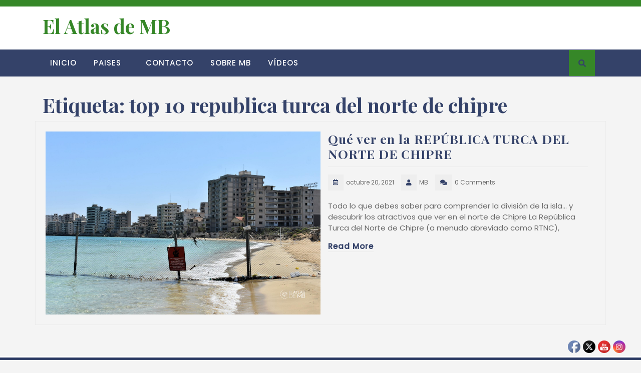

--- FILE ---
content_type: text/html; charset=UTF-8
request_url: https://elatlasdemb.com/tag/top-10-republica-turca-del-norte-de-chipre/
body_size: 19568
content:
<!DOCTYPE html>
<html lang="es">
<head>
  <meta charset="UTF-8">
  <meta name="viewport" content="width=device-width">
  <link rel="profile" href="http://gmpg.org/xfn/11">
  
<!-- MapPress Easy Google Maps Versión:2.94.3 (https://www.mappresspro.com) -->
    <script>
      var bwg_admin_ajax = 'https://elatlasdemb.com/wp-admin/admin-ajax.php?action=shortcode_bwg';
      var bwg_ajax_url = 'https://elatlasdemb.com/wp-admin/admin-ajax.php?action';
      var bwg_plugin_url = 'https://elatlasdemb.com/wp-content/plugins/photo-gallery';
      document.addEventListener('DOMContentLoaded', function(){ // Analog of $(document).ready(function(){
        bwg_check_ready = function () {}
        document.onkeyup = function(e){
          if ( e.key == 'Escape' ) {
            bwg_remove_loading_block();
          }
        };
      });

      // Set shortcode popup dimensions.
      function bwg_set_shortcode_popup_dimensions() {
        var H = jQuery(window).height(), W = jQuery(window).width();
        jQuery("#TB_title").hide().first().show();
        // New
        var tbWindow = jQuery('#TB_window');
        if (tbWindow.size()) {
          tbWindow.width(W).height(H);
          jQuery('#TB_iframeContent').width(W).height(H);
          tbWindow.attr('style',
            'top:'+ '0px !important;' +
            'left:' + '0px !important;' +
            'margin-left:' + '0;' +
            'z-index:' + '1000500;' +
            'max-width:' + 'none;' +
            'max-height:' + 'none;' +
            '-moz-transform:' + 'none;' +
            '-webkit-transform:' + 'none'
          );
        }
        // Edit
        var tbWindow = jQuery('.mce-window[aria-label="Photo Gallery"]');
        if (tbWindow.length) {
          // To prevent wp centering window with old sizes.
          setTimeout(function() {
            tbWindow.width(W).height(H);
            tbWindow.css({'top': 0, 'left': 0, 'margin-left': '0', 'z-index': '1000500'});
            tbWindow.find('.mce-window-body').width(W).height(H);
          }, 10);
        }
      }
      // Create loading block.
      function bwg_create_loading_block() {
        jQuery('body').append('<div class="loading_div" style="display:block; width: 100%; height: 100%; opacity: 0.6; position: fixed; background-color: #000000; background-image: url('+ bwg_plugin_url +'/images/spinner.gif); background-position: center; background-repeat: no-repeat; background-size: 50px; z-index: 1001000; top: 0; left: 0;"></div>');
      }
      // Remove loading block.
      function bwg_remove_loading_block() {
        jQuery(".loading_div", window.parent.document).remove();
        jQuery('.loading_div').remove();
      }
	  </script>
    <meta name='robots' content='index, follow, max-image-preview:large, max-snippet:-1, max-video-preview:-1' />

	<!-- This site is optimized with the Yoast SEO plugin v20.4 - https://yoast.com/wordpress/plugins/seo/ -->
	<title>top 10 republica turca del norte de chipre archivos &bull; El Atlas de MB</title>
	<link rel="canonical" href="https://elatlasdemb.com/tag/top-10-republica-turca-del-norte-de-chipre/" />
	<meta property="og:locale" content="es_ES" />
	<meta property="og:type" content="article" />
	<meta property="og:title" content="top 10 republica turca del norte de chipre archivos &bull; El Atlas de MB" />
	<meta property="og:url" content="https://elatlasdemb.com/tag/top-10-republica-turca-del-norte-de-chipre/" />
	<meta property="og:site_name" content="El Atlas de MB" />
	<meta property="og:image" content="https://elatlasdemb.com/wp-content/uploads/2017/01/logo-fb.jpg" />
	<meta property="og:image:width" content="1900" />
	<meta property="og:image:height" content="1118" />
	<meta property="og:image:type" content="image/jpeg" />
	<meta name="twitter:card" content="summary_large_image" />
	<meta name="twitter:site" content="@mbbc_" />
	<script type="application/ld+json" class="yoast-schema-graph">{"@context":"https://schema.org","@graph":[{"@type":"CollectionPage","@id":"https://elatlasdemb.com/tag/top-10-republica-turca-del-norte-de-chipre/","url":"https://elatlasdemb.com/tag/top-10-republica-turca-del-norte-de-chipre/","name":"top 10 republica turca del norte de chipre archivos &bull; El Atlas de MB","isPartOf":{"@id":"https://elatlasdemb.com/#website"},"primaryImageOfPage":{"@id":"https://elatlasdemb.com/tag/top-10-republica-turca-del-norte-de-chipre/#primaryimage"},"image":{"@id":"https://elatlasdemb.com/tag/top-10-republica-turca-del-norte-de-chipre/#primaryimage"},"thumbnailUrl":"https://elatlasdemb.com/wp-content/uploads/2021/10/DSC_0667.jpg","breadcrumb":{"@id":"https://elatlasdemb.com/tag/top-10-republica-turca-del-norte-de-chipre/#breadcrumb"},"inLanguage":"es"},{"@type":"ImageObject","inLanguage":"es","@id":"https://elatlasdemb.com/tag/top-10-republica-turca-del-norte-de-chipre/#primaryimage","url":"https://elatlasdemb.com/wp-content/uploads/2021/10/DSC_0667.jpg","contentUrl":"https://elatlasdemb.com/wp-content/uploads/2021/10/DSC_0667.jpg","width":1900,"height":1267,"caption":"Varosha, Famagusta"},{"@type":"BreadcrumbList","@id":"https://elatlasdemb.com/tag/top-10-republica-turca-del-norte-de-chipre/#breadcrumb","itemListElement":[{"@type":"ListItem","position":1,"name":"Portada","item":"https://elatlasdemb.com/"},{"@type":"ListItem","position":2,"name":"top 10 republica turca del norte de chipre"}]},{"@type":"WebSite","@id":"https://elatlasdemb.com/#website","url":"https://elatlasdemb.com/","name":"El Atlas de MB","description":"Web-blog de viajes. Relatos de viajes y aventuras por el mundo. Consejos sobre qué visitar y cómo preparar tu viaje.","publisher":{"@id":"https://elatlasdemb.com/#/schema/person/9db548c496eaeb53e7ea33f23b9c91a2"},"potentialAction":[{"@type":"SearchAction","target":{"@type":"EntryPoint","urlTemplate":"https://elatlasdemb.com/?s={search_term_string}"},"query-input":"required name=search_term_string"}],"inLanguage":"es"},{"@type":["Person","Organization"],"@id":"https://elatlasdemb.com/#/schema/person/9db548c496eaeb53e7ea33f23b9c91a2","name":"MB","image":{"@type":"ImageObject","inLanguage":"es","@id":"https://elatlasdemb.com/#/schema/person/image/","url":"https://secure.gravatar.com/avatar/169ccda8c342b862be49572c39371ed0?s=96&d=mm&r=g","contentUrl":"https://secure.gravatar.com/avatar/169ccda8c342b862be49572c39371ed0?s=96&d=mm&r=g","caption":"MB"},"logo":{"@id":"https://elatlasdemb.com/#/schema/person/image/"}}]}</script>
	<!-- / Yoast SEO plugin. -->


<link rel='dns-prefetch' href='//maps.googleapis.com' />
<link rel='dns-prefetch' href='//fonts.googleapis.com' />
<link rel='dns-prefetch' href='//secure.rating-widget.com' />
<link rel="alternate" type="application/rss+xml" title="El Atlas de MB &raquo; Feed" href="https://elatlasdemb.com/feed/" />
<link rel="alternate" type="application/rss+xml" title="El Atlas de MB &raquo; Feed de los comentarios" href="https://elatlasdemb.com/comments/feed/" />
<link rel="alternate" type="application/rss+xml" title="El Atlas de MB &raquo; Etiqueta top 10 republica turca del norte de chipre del feed" href="https://elatlasdemb.com/tag/top-10-republica-turca-del-norte-de-chipre/feed/" />
<script type="text/javascript">
window._wpemojiSettings = {"baseUrl":"https:\/\/s.w.org\/images\/core\/emoji\/14.0.0\/72x72\/","ext":".png","svgUrl":"https:\/\/s.w.org\/images\/core\/emoji\/14.0.0\/svg\/","svgExt":".svg","source":{"concatemoji":"https:\/\/elatlasdemb.com\/wp-includes\/js\/wp-emoji-release.min.js?ver=6.1.1"}};
/*! This file is auto-generated */
!function(e,a,t){var n,r,o,i=a.createElement("canvas"),p=i.getContext&&i.getContext("2d");function s(e,t){var a=String.fromCharCode,e=(p.clearRect(0,0,i.width,i.height),p.fillText(a.apply(this,e),0,0),i.toDataURL());return p.clearRect(0,0,i.width,i.height),p.fillText(a.apply(this,t),0,0),e===i.toDataURL()}function c(e){var t=a.createElement("script");t.src=e,t.defer=t.type="text/javascript",a.getElementsByTagName("head")[0].appendChild(t)}for(o=Array("flag","emoji"),t.supports={everything:!0,everythingExceptFlag:!0},r=0;r<o.length;r++)t.supports[o[r]]=function(e){if(p&&p.fillText)switch(p.textBaseline="top",p.font="600 32px Arial",e){case"flag":return s([127987,65039,8205,9895,65039],[127987,65039,8203,9895,65039])?!1:!s([55356,56826,55356,56819],[55356,56826,8203,55356,56819])&&!s([55356,57332,56128,56423,56128,56418,56128,56421,56128,56430,56128,56423,56128,56447],[55356,57332,8203,56128,56423,8203,56128,56418,8203,56128,56421,8203,56128,56430,8203,56128,56423,8203,56128,56447]);case"emoji":return!s([129777,127995,8205,129778,127999],[129777,127995,8203,129778,127999])}return!1}(o[r]),t.supports.everything=t.supports.everything&&t.supports[o[r]],"flag"!==o[r]&&(t.supports.everythingExceptFlag=t.supports.everythingExceptFlag&&t.supports[o[r]]);t.supports.everythingExceptFlag=t.supports.everythingExceptFlag&&!t.supports.flag,t.DOMReady=!1,t.readyCallback=function(){t.DOMReady=!0},t.supports.everything||(n=function(){t.readyCallback()},a.addEventListener?(a.addEventListener("DOMContentLoaded",n,!1),e.addEventListener("load",n,!1)):(e.attachEvent("onload",n),a.attachEvent("onreadystatechange",function(){"complete"===a.readyState&&t.readyCallback()})),(e=t.source||{}).concatemoji?c(e.concatemoji):e.wpemoji&&e.twemoji&&(c(e.twemoji),c(e.wpemoji)))}(window,document,window._wpemojiSettings);
</script>
<style type="text/css">
img.wp-smiley,
img.emoji {
	display: inline !important;
	border: none !important;
	box-shadow: none !important;
	height: 1em !important;
	width: 1em !important;
	margin: 0 0.07em !important;
	vertical-align: -0.1em !important;
	background: none !important;
	padding: 0 !important;
}
</style>
	<link rel='stylesheet' id='validate-engine-css-css' href='https://elatlasdemb.com/wp-content/plugins/wysija-newsletters/css/validationEngine.jquery.css?ver=2.21' type='text/css' media='all' />
<link rel='stylesheet' id='twb-open-sans-css' href='https://fonts.googleapis.com/css?family=Open+Sans%3A300%2C400%2C500%2C600%2C700%2C800&#038;display=swap&#038;ver=6.1.1' type='text/css' media='all' />
<link rel='stylesheet' id='twbbwg-global-css' href='https://elatlasdemb.com/wp-content/plugins/photo-gallery/booster/assets/css/global.css?ver=1.0.0' type='text/css' media='all' />
<link rel='stylesheet' id='wp-block-library-css' href='https://elatlasdemb.com/wp-includes/css/dist/block-library/style.min.css?ver=6.1.1' type='text/css' media='all' />
<style id='wp-block-library-theme-inline-css' type='text/css'>
.wp-block-audio figcaption{color:#555;font-size:13px;text-align:center}.is-dark-theme .wp-block-audio figcaption{color:hsla(0,0%,100%,.65)}.wp-block-audio{margin:0 0 1em}.wp-block-code{border:1px solid #ccc;border-radius:4px;font-family:Menlo,Consolas,monaco,monospace;padding:.8em 1em}.wp-block-embed figcaption{color:#555;font-size:13px;text-align:center}.is-dark-theme .wp-block-embed figcaption{color:hsla(0,0%,100%,.65)}.wp-block-embed{margin:0 0 1em}.blocks-gallery-caption{color:#555;font-size:13px;text-align:center}.is-dark-theme .blocks-gallery-caption{color:hsla(0,0%,100%,.65)}.wp-block-image figcaption{color:#555;font-size:13px;text-align:center}.is-dark-theme .wp-block-image figcaption{color:hsla(0,0%,100%,.65)}.wp-block-image{margin:0 0 1em}.wp-block-pullquote{border-top:4px solid;border-bottom:4px solid;margin-bottom:1.75em;color:currentColor}.wp-block-pullquote__citation,.wp-block-pullquote cite,.wp-block-pullquote footer{color:currentColor;text-transform:uppercase;font-size:.8125em;font-style:normal}.wp-block-quote{border-left:.25em solid;margin:0 0 1.75em;padding-left:1em}.wp-block-quote cite,.wp-block-quote footer{color:currentColor;font-size:.8125em;position:relative;font-style:normal}.wp-block-quote.has-text-align-right{border-left:none;border-right:.25em solid;padding-left:0;padding-right:1em}.wp-block-quote.has-text-align-center{border:none;padding-left:0}.wp-block-quote.is-large,.wp-block-quote.is-style-large,.wp-block-quote.is-style-plain{border:none}.wp-block-search .wp-block-search__label{font-weight:700}.wp-block-search__button{border:1px solid #ccc;padding:.375em .625em}:where(.wp-block-group.has-background){padding:1.25em 2.375em}.wp-block-separator.has-css-opacity{opacity:.4}.wp-block-separator{border:none;border-bottom:2px solid;margin-left:auto;margin-right:auto}.wp-block-separator.has-alpha-channel-opacity{opacity:1}.wp-block-separator:not(.is-style-wide):not(.is-style-dots){width:100px}.wp-block-separator.has-background:not(.is-style-dots){border-bottom:none;height:1px}.wp-block-separator.has-background:not(.is-style-wide):not(.is-style-dots){height:2px}.wp-block-table{margin:"0 0 1em 0"}.wp-block-table thead{border-bottom:3px solid}.wp-block-table tfoot{border-top:3px solid}.wp-block-table td,.wp-block-table th{word-break:normal}.wp-block-table figcaption{color:#555;font-size:13px;text-align:center}.is-dark-theme .wp-block-table figcaption{color:hsla(0,0%,100%,.65)}.wp-block-video figcaption{color:#555;font-size:13px;text-align:center}.is-dark-theme .wp-block-video figcaption{color:hsla(0,0%,100%,.65)}.wp-block-video{margin:0 0 1em}.wp-block-template-part.has-background{padding:1.25em 2.375em;margin-top:0;margin-bottom:0}
</style>
<link rel='stylesheet' id='mappress-leaflet-css' href='https://elatlasdemb.com/wp-content/plugins/mappress-google-maps-for-wordpress/lib/leaflet/leaflet.css?ver=1.7.1' type='text/css' media='all' />
<link rel='stylesheet' id='mappress-css' href='https://elatlasdemb.com/wp-content/plugins/mappress-google-maps-for-wordpress/css/mappress.css?ver=2.94.3' type='text/css' media='all' />
<style id='esf-fb-halfwidth-style-inline-css' type='text/css'>
.wp-block-create-block-easy-social-feed-facebook-carousel{background-color:#21759b;color:#fff;padding:2px}

</style>
<style id='esf-fb-fullwidth-style-inline-css' type='text/css'>
.wp-block-create-block-easy-social-feed-facebook-carousel{background-color:#21759b;color:#fff;padding:2px}

</style>
<style id='esf-fb-thumbnail-style-inline-css' type='text/css'>
.wp-block-create-block-easy-social-feed-facebook-carousel{background-color:#21759b;color:#fff;padding:2px}

</style>
<link rel='stylesheet' id='classic-theme-styles-css' href='https://elatlasdemb.com/wp-includes/css/classic-themes.min.css?ver=1' type='text/css' media='all' />
<style id='global-styles-inline-css' type='text/css'>
body{--wp--preset--color--black: #000000;--wp--preset--color--cyan-bluish-gray: #abb8c3;--wp--preset--color--white: #ffffff;--wp--preset--color--pale-pink: #f78da7;--wp--preset--color--vivid-red: #cf2e2e;--wp--preset--color--luminous-vivid-orange: #ff6900;--wp--preset--color--luminous-vivid-amber: #fcb900;--wp--preset--color--light-green-cyan: #7bdcb5;--wp--preset--color--vivid-green-cyan: #00d084;--wp--preset--color--pale-cyan-blue: #8ed1fc;--wp--preset--color--vivid-cyan-blue: #0693e3;--wp--preset--color--vivid-purple: #9b51e0;--wp--preset--gradient--vivid-cyan-blue-to-vivid-purple: linear-gradient(135deg,rgba(6,147,227,1) 0%,rgb(155,81,224) 100%);--wp--preset--gradient--light-green-cyan-to-vivid-green-cyan: linear-gradient(135deg,rgb(122,220,180) 0%,rgb(0,208,130) 100%);--wp--preset--gradient--luminous-vivid-amber-to-luminous-vivid-orange: linear-gradient(135deg,rgba(252,185,0,1) 0%,rgba(255,105,0,1) 100%);--wp--preset--gradient--luminous-vivid-orange-to-vivid-red: linear-gradient(135deg,rgba(255,105,0,1) 0%,rgb(207,46,46) 100%);--wp--preset--gradient--very-light-gray-to-cyan-bluish-gray: linear-gradient(135deg,rgb(238,238,238) 0%,rgb(169,184,195) 100%);--wp--preset--gradient--cool-to-warm-spectrum: linear-gradient(135deg,rgb(74,234,220) 0%,rgb(151,120,209) 20%,rgb(207,42,186) 40%,rgb(238,44,130) 60%,rgb(251,105,98) 80%,rgb(254,248,76) 100%);--wp--preset--gradient--blush-light-purple: linear-gradient(135deg,rgb(255,206,236) 0%,rgb(152,150,240) 100%);--wp--preset--gradient--blush-bordeaux: linear-gradient(135deg,rgb(254,205,165) 0%,rgb(254,45,45) 50%,rgb(107,0,62) 100%);--wp--preset--gradient--luminous-dusk: linear-gradient(135deg,rgb(255,203,112) 0%,rgb(199,81,192) 50%,rgb(65,88,208) 100%);--wp--preset--gradient--pale-ocean: linear-gradient(135deg,rgb(255,245,203) 0%,rgb(182,227,212) 50%,rgb(51,167,181) 100%);--wp--preset--gradient--electric-grass: linear-gradient(135deg,rgb(202,248,128) 0%,rgb(113,206,126) 100%);--wp--preset--gradient--midnight: linear-gradient(135deg,rgb(2,3,129) 0%,rgb(40,116,252) 100%);--wp--preset--duotone--dark-grayscale: url('#wp-duotone-dark-grayscale');--wp--preset--duotone--grayscale: url('#wp-duotone-grayscale');--wp--preset--duotone--purple-yellow: url('#wp-duotone-purple-yellow');--wp--preset--duotone--blue-red: url('#wp-duotone-blue-red');--wp--preset--duotone--midnight: url('#wp-duotone-midnight');--wp--preset--duotone--magenta-yellow: url('#wp-duotone-magenta-yellow');--wp--preset--duotone--purple-green: url('#wp-duotone-purple-green');--wp--preset--duotone--blue-orange: url('#wp-duotone-blue-orange');--wp--preset--font-size--small: 13px;--wp--preset--font-size--medium: 20px;--wp--preset--font-size--large: 36px;--wp--preset--font-size--x-large: 42px;--wp--preset--spacing--20: 0.44rem;--wp--preset--spacing--30: 0.67rem;--wp--preset--spacing--40: 1rem;--wp--preset--spacing--50: 1.5rem;--wp--preset--spacing--60: 2.25rem;--wp--preset--spacing--70: 3.38rem;--wp--preset--spacing--80: 5.06rem;}:where(.is-layout-flex){gap: 0.5em;}body .is-layout-flow > .alignleft{float: left;margin-inline-start: 0;margin-inline-end: 2em;}body .is-layout-flow > .alignright{float: right;margin-inline-start: 2em;margin-inline-end: 0;}body .is-layout-flow > .aligncenter{margin-left: auto !important;margin-right: auto !important;}body .is-layout-constrained > .alignleft{float: left;margin-inline-start: 0;margin-inline-end: 2em;}body .is-layout-constrained > .alignright{float: right;margin-inline-start: 2em;margin-inline-end: 0;}body .is-layout-constrained > .aligncenter{margin-left: auto !important;margin-right: auto !important;}body .is-layout-constrained > :where(:not(.alignleft):not(.alignright):not(.alignfull)){max-width: var(--wp--style--global--content-size);margin-left: auto !important;margin-right: auto !important;}body .is-layout-constrained > .alignwide{max-width: var(--wp--style--global--wide-size);}body .is-layout-flex{display: flex;}body .is-layout-flex{flex-wrap: wrap;align-items: center;}body .is-layout-flex > *{margin: 0;}:where(.wp-block-columns.is-layout-flex){gap: 2em;}.has-black-color{color: var(--wp--preset--color--black) !important;}.has-cyan-bluish-gray-color{color: var(--wp--preset--color--cyan-bluish-gray) !important;}.has-white-color{color: var(--wp--preset--color--white) !important;}.has-pale-pink-color{color: var(--wp--preset--color--pale-pink) !important;}.has-vivid-red-color{color: var(--wp--preset--color--vivid-red) !important;}.has-luminous-vivid-orange-color{color: var(--wp--preset--color--luminous-vivid-orange) !important;}.has-luminous-vivid-amber-color{color: var(--wp--preset--color--luminous-vivid-amber) !important;}.has-light-green-cyan-color{color: var(--wp--preset--color--light-green-cyan) !important;}.has-vivid-green-cyan-color{color: var(--wp--preset--color--vivid-green-cyan) !important;}.has-pale-cyan-blue-color{color: var(--wp--preset--color--pale-cyan-blue) !important;}.has-vivid-cyan-blue-color{color: var(--wp--preset--color--vivid-cyan-blue) !important;}.has-vivid-purple-color{color: var(--wp--preset--color--vivid-purple) !important;}.has-black-background-color{background-color: var(--wp--preset--color--black) !important;}.has-cyan-bluish-gray-background-color{background-color: var(--wp--preset--color--cyan-bluish-gray) !important;}.has-white-background-color{background-color: var(--wp--preset--color--white) !important;}.has-pale-pink-background-color{background-color: var(--wp--preset--color--pale-pink) !important;}.has-vivid-red-background-color{background-color: var(--wp--preset--color--vivid-red) !important;}.has-luminous-vivid-orange-background-color{background-color: var(--wp--preset--color--luminous-vivid-orange) !important;}.has-luminous-vivid-amber-background-color{background-color: var(--wp--preset--color--luminous-vivid-amber) !important;}.has-light-green-cyan-background-color{background-color: var(--wp--preset--color--light-green-cyan) !important;}.has-vivid-green-cyan-background-color{background-color: var(--wp--preset--color--vivid-green-cyan) !important;}.has-pale-cyan-blue-background-color{background-color: var(--wp--preset--color--pale-cyan-blue) !important;}.has-vivid-cyan-blue-background-color{background-color: var(--wp--preset--color--vivid-cyan-blue) !important;}.has-vivid-purple-background-color{background-color: var(--wp--preset--color--vivid-purple) !important;}.has-black-border-color{border-color: var(--wp--preset--color--black) !important;}.has-cyan-bluish-gray-border-color{border-color: var(--wp--preset--color--cyan-bluish-gray) !important;}.has-white-border-color{border-color: var(--wp--preset--color--white) !important;}.has-pale-pink-border-color{border-color: var(--wp--preset--color--pale-pink) !important;}.has-vivid-red-border-color{border-color: var(--wp--preset--color--vivid-red) !important;}.has-luminous-vivid-orange-border-color{border-color: var(--wp--preset--color--luminous-vivid-orange) !important;}.has-luminous-vivid-amber-border-color{border-color: var(--wp--preset--color--luminous-vivid-amber) !important;}.has-light-green-cyan-border-color{border-color: var(--wp--preset--color--light-green-cyan) !important;}.has-vivid-green-cyan-border-color{border-color: var(--wp--preset--color--vivid-green-cyan) !important;}.has-pale-cyan-blue-border-color{border-color: var(--wp--preset--color--pale-cyan-blue) !important;}.has-vivid-cyan-blue-border-color{border-color: var(--wp--preset--color--vivid-cyan-blue) !important;}.has-vivid-purple-border-color{border-color: var(--wp--preset--color--vivid-purple) !important;}.has-vivid-cyan-blue-to-vivid-purple-gradient-background{background: var(--wp--preset--gradient--vivid-cyan-blue-to-vivid-purple) !important;}.has-light-green-cyan-to-vivid-green-cyan-gradient-background{background: var(--wp--preset--gradient--light-green-cyan-to-vivid-green-cyan) !important;}.has-luminous-vivid-amber-to-luminous-vivid-orange-gradient-background{background: var(--wp--preset--gradient--luminous-vivid-amber-to-luminous-vivid-orange) !important;}.has-luminous-vivid-orange-to-vivid-red-gradient-background{background: var(--wp--preset--gradient--luminous-vivid-orange-to-vivid-red) !important;}.has-very-light-gray-to-cyan-bluish-gray-gradient-background{background: var(--wp--preset--gradient--very-light-gray-to-cyan-bluish-gray) !important;}.has-cool-to-warm-spectrum-gradient-background{background: var(--wp--preset--gradient--cool-to-warm-spectrum) !important;}.has-blush-light-purple-gradient-background{background: var(--wp--preset--gradient--blush-light-purple) !important;}.has-blush-bordeaux-gradient-background{background: var(--wp--preset--gradient--blush-bordeaux) !important;}.has-luminous-dusk-gradient-background{background: var(--wp--preset--gradient--luminous-dusk) !important;}.has-pale-ocean-gradient-background{background: var(--wp--preset--gradient--pale-ocean) !important;}.has-electric-grass-gradient-background{background: var(--wp--preset--gradient--electric-grass) !important;}.has-midnight-gradient-background{background: var(--wp--preset--gradient--midnight) !important;}.has-small-font-size{font-size: var(--wp--preset--font-size--small) !important;}.has-medium-font-size{font-size: var(--wp--preset--font-size--medium) !important;}.has-large-font-size{font-size: var(--wp--preset--font-size--large) !important;}.has-x-large-font-size{font-size: var(--wp--preset--font-size--x-large) !important;}
.wp-block-navigation a:where(:not(.wp-element-button)){color: inherit;}
:where(.wp-block-columns.is-layout-flex){gap: 2em;}
.wp-block-pullquote{font-size: 1.5em;line-height: 1.6;}
</style>
<link rel='stylesheet' id='easy-facebook-likebox-custom-fonts-css' href='https://elatlasdemb.com/wp-content/plugins/easy-facebook-likebox/frontend/assets/css/esf-custom-fonts.css?ver=6.1.1' type='text/css' media='all' />
<link rel='stylesheet' id='easy-facebook-likebox-popup-styles-css' href='https://elatlasdemb.com/wp-content/plugins/easy-facebook-likebox/facebook/frontend/assets/css/esf-free-popup.css?ver=6.6.1' type='text/css' media='all' />
<link rel='stylesheet' id='easy-facebook-likebox-frontend-css' href='https://elatlasdemb.com/wp-content/plugins/easy-facebook-likebox/facebook/frontend/assets/css/easy-facebook-likebox-frontend.css?ver=6.6.1' type='text/css' media='all' />
<link rel='stylesheet' id='easy-facebook-likebox-customizer-style-css' href='https://elatlasdemb.com/wp-admin/admin-ajax.php?action=easy-facebook-likebox-customizer-style&#038;ver=6.6.1' type='text/css' media='all' />
<link rel='stylesheet' id='arevico_scsfbcss-css' href='https://elatlasdemb.com/wp-content/plugins/facebook-page-promoter-lightbox/includes/featherlight/featherlight.min.css?ver=6.1.1' type='text/css' media='all' />
<link rel='stylesheet' id='bwg_fonts-css' href='https://elatlasdemb.com/wp-content/plugins/photo-gallery/css/bwg-fonts/fonts.css?ver=0.0.1' type='text/css' media='all' />
<link rel='stylesheet' id='sumoselect-css' href='https://elatlasdemb.com/wp-content/plugins/photo-gallery/css/sumoselect.min.css?ver=3.4.6' type='text/css' media='all' />
<link rel='stylesheet' id='mCustomScrollbar-css' href='https://elatlasdemb.com/wp-content/plugins/photo-gallery/css/jquery.mCustomScrollbar.min.css?ver=3.1.5' type='text/css' media='all' />
<link rel='stylesheet' id='bwg_googlefonts-css' href='https://fonts.googleapis.com/css?family=Ubuntu&#038;subset=greek,latin,greek-ext,vietnamese,cyrillic-ext,latin-ext,cyrillic' type='text/css' media='all' />
<link rel='stylesheet' id='bwg_frontend-css' href='https://elatlasdemb.com/wp-content/plugins/photo-gallery/css/styles.min.css?ver=1.8.31' type='text/css' media='all' />
<link rel='stylesheet' id='rw-site-rating-css' href='https://elatlasdemb.com/wp-content/plugins/rating-widget/resources/css/site-rating.css?ver=3.2.3' type='text/css' media='all' />
<link rel='stylesheet' id='SFSImainCss-css' href='https://elatlasdemb.com/wp-content/plugins/ultimate-social-media-icons/css/sfsi-style.css?ver=2.9.4' type='text/css' media='all' />
<link rel='stylesheet' id='elementor-icons-css' href='https://elatlasdemb.com/wp-content/plugins/elementor/assets/lib/eicons/css/elementor-icons.min.css?ver=5.20.0' type='text/css' media='all' />
<link rel='stylesheet' id='elementor-frontend-css' href='https://elatlasdemb.com/wp-content/plugins/elementor/assets/css/frontend-lite.min.css?ver=3.13.1' type='text/css' media='all' />
<link rel='stylesheet' id='swiper-css' href='https://elatlasdemb.com/wp-content/plugins/elementor/assets/lib/swiper/v8/css/swiper.min.css?ver=8.4.5' type='text/css' media='all' />
<link rel='stylesheet' id='elementor-post-18607-css' href='https://elatlasdemb.com/wp-content/uploads/elementor/css/post-18607.css?ver=1698340159' type='text/css' media='all' />
<link rel='stylesheet' id='elementor-global-css' href='https://elatlasdemb.com/wp-content/uploads/elementor/css/global.css?ver=1698340162' type='text/css' media='all' />
<link rel='stylesheet' id='bootstrap-css-css' href='https://elatlasdemb.com/wp-content/themes/adventure-travelling/assets/css/bootstrap.css?ver=6.1.1' type='text/css' media='all' />
<link rel='stylesheet' id='adventure-travelling-style-css' href='https://elatlasdemb.com/wp-content/themes/adventure-travelling/style.css?ver=6.1.1' type='text/css' media='all' />
<style id='adventure-travelling-style-inline-css' type='text/css'>
.top-header,.search-box i,.more-btn a,.blog-info,#theme-sidebar button[type="submit"], #footer button[type="submit"],.prev.page-numbers, .next.page-numbers,.page-numbers,#comments input[type="submit"],.woocommerce #respond input#submit, .woocommerce a.button, .woocommerce button.button, .woocommerce input.button, .woocommerce #respond input#submit.alt, .woocommerce a.button.alt, .woocommerce button.button.alt, .woocommerce input.button.alt,span.meta-nav{background-color: #368728;}.call i, .email i,p.infotext,a,.main-navigation .current_page_item > a, .main-navigation .current-menu-item > a, .main-navigation .current_page_ancestor > a,.main-navigation a:hover,#theme-sidebar h3, .box-content a, #theme-sidebar .textwidget a, #footer .textwidget a, .comment-body a, .entry-content a, .entry-summary a{color: #368728;}#slider .inner_carousel h2,#static-blog h3,.serach_inner form.search-form{border-color: #368728;}.center1{border-color: #d1d1d1 !important;}.center1 .ring::before{background: #d1d1d1 !important;}body{max-width: 100%;}#return-to-top{right: 20px;}.social-media a i{font-size: px;}.logo h1 a, .logo p a{font-size: 39px;}.logo p{font-size: 15px;}@media screen and (max-width:575px){.return-to-header{display:none;} }@media screen and (max-width:575px) {#slider .more-btn{display:block;} }
</style>
<link rel='stylesheet' id='travel-hub-child-style-css' href='https://elatlasdemb.com/wp-content/themes/travel-hub/style.css?ver=6.1.1' type='text/css' media='all' />
<style id='travel-hub-child-style-inline-css' type='text/css'>
.top-header, .woocommerce #respond input#submit, .woocommerce a.button, .woocommerce button.button, .woocommerce input.button, .woocommerce #respond input#submit.alt, .woocommerce a.button.alt, .woocommerce button.button.alt, .woocommerce input.button.alt, .page-numbers, .prev.page-numbers, .next.page-numbers, .more-btn a, .blog-info, .read-more-btn a, .cat-inner-box a, .search-box i, #comments input[type="submit"], .wp-block-file .wp-block-file__button, .wp-block-button .wp-block-button__linkm, #footer button[type="submit"],#slider .carousel-control-prev-icon:hover, #slider .carousel-control-next-icon:hover{background-color: #368728;}#travel-offer h6,a, .call i, .email i, .main-navigation a:hover, .main-navigation .current_page_item > a, .main-navigation .current-menu-item > a, .main-navigation .current_page_ancestor > a, p.infotext, a:hover{color: #368728;}#travel-offer h2,#slider .inner_carousel h2,#static-blog h3, .search_inner form.search-form,.entry-content blockquote{border-color: #368728;}
</style>
<link rel='stylesheet' id='travel-hub-block-style-css' href='https://elatlasdemb.com/wp-content/themes/travel-hub/assets/css/blocks.css?ver=1.0' type='text/css' media='all' />
<link rel='stylesheet' id='adventure-travelling-fonts-css' href='//fonts.googleapis.com/css?family=Playfair%20Display%3A400%2C400i%2C700%2C700i%2C900%2C900i%7CPoppins%3A200%2C200i%2C300%2C300i%2C400%2C400i%2C500%7CNunito%3Aital%2Cwght%400%2C200%3B0%2C300%3B0%2C400%3B0%2C500%3B0%2C600%3B0%2C700%3B0%2C800%3B0%2C900%3B1%2C200%3B1%2C300%3B1%2C400%3B1%2C500%3B1%2C600%3B1%2C700%3B1%2C800%3B1%2C900' type='text/css' media='all' />
<link rel='stylesheet' id='adventure-travelling-block-style-css' href='https://elatlasdemb.com/wp-content/themes/travel-hub/assets/css/blocks.css?ver=1.0' type='text/css' media='all' />
<link rel='stylesheet' id='fontawesome-css-css' href='https://elatlasdemb.com/wp-content/themes/adventure-travelling/assets/css/fontawesome-all.css?ver=6.1.1' type='text/css' media='all' />
<link rel='stylesheet' id='recent-posts-widget-with-thumbnails-public-style-css' href='https://elatlasdemb.com/wp-content/plugins/recent-posts-widget-with-thumbnails/public.css?ver=7.1.1' type='text/css' media='all' />
<link rel='stylesheet' id='rw_toprated-css' href='https://secure.rating-widget.com/css/wordpress/toprated.css?ck=Y2026M01D24&#038;ver=3.2.3' type='text/css' media='all' />
<link rel='stylesheet' id='rw_recommendations-css' href='https://secure.rating-widget.com/css/widget/recommendations.css?ck=Y2026M01D24&#038;ver=3.2.3' type='text/css' media='all' />
<link rel='stylesheet' id='esf-custom-fonts-css' href='https://elatlasdemb.com/wp-content/plugins/easy-facebook-likebox/frontend/assets/css/esf-custom-fonts.css?ver=6.1.1' type='text/css' media='all' />
<link rel='stylesheet' id='esf-insta-frontend-css' href='https://elatlasdemb.com/wp-content/plugins/easy-facebook-likebox//instagram/frontend/assets/css/esf-insta-frontend.css?ver=6.1.1' type='text/css' media='all' />
<link rel='stylesheet' id='esf-insta-customizer-style-css' href='https://elatlasdemb.com/wp-admin/admin-ajax.php?action=esf-insta-customizer-style&#038;ver=6.1.1' type='text/css' media='all' />
<link rel='stylesheet' id='msl-main-css' href='https://elatlasdemb.com/wp-content/plugins/master-slider/public/assets/css/masterslider.main.css?ver=3.10.0' type='text/css' media='all' />
<link rel='stylesheet' id='msl-custom-css' href='https://elatlasdemb.com/wp-content/uploads/master-slider/custom.css?ver=19.3' type='text/css' media='all' />
<link rel='stylesheet' id='wpr-text-animations-css-css' href='https://elatlasdemb.com/wp-content/plugins/royal-elementor-addons/assets/css/lib/animations/text-animations.min.css?ver=1.7.1002' type='text/css' media='all' />
<link rel='stylesheet' id='wpr-addons-css-css' href='https://elatlasdemb.com/wp-content/plugins/royal-elementor-addons/assets/css/frontend.min.css?ver=1.7.1002' type='text/css' media='all' />
<link rel='stylesheet' id='font-awesome-5-all-css' href='https://elatlasdemb.com/wp-content/plugins/elementor/assets/lib/font-awesome/css/all.min.css?ver=1.7.1002' type='text/css' media='all' />
<link rel='stylesheet' id='sky-elementor-addons-css' href='https://elatlasdemb.com/wp-content/plugins/sky-elementor-addons/assets/css/sky-addons.css?ver=2.6.1' type='text/css' media='all' />
<link rel='stylesheet' id='google-fonts-1-css' href='https://fonts.googleapis.com/css?family=Roboto%3A100%2C100italic%2C200%2C200italic%2C300%2C300italic%2C400%2C400italic%2C500%2C500italic%2C600%2C600italic%2C700%2C700italic%2C800%2C800italic%2C900%2C900italic%7CRoboto+Slab%3A100%2C100italic%2C200%2C200italic%2C300%2C300italic%2C400%2C400italic%2C500%2C500italic%2C600%2C600italic%2C700%2C700italic%2C800%2C800italic%2C900%2C900italic&#038;display=swap&#038;ver=6.1.1' type='text/css' media='all' />
<link rel='stylesheet' id='myStyleSheets-css' href='https://elatlasdemb.com/wp-content/plugins/wp-latest-posts/css/wplp_front.css?ver=5.0.9' type='text/css' media='all' />
<link rel="preconnect" href="https://fonts.gstatic.com/" crossorigin><script type='text/javascript' data-cfasync="false" src='https://elatlasdemb.com/wp-includes/js/jquery/jquery.min.js?ver=3.6.1' id='jquery-core-js'></script>
<script type='text/javascript' data-cfasync="false" src='https://elatlasdemb.com/wp-includes/js/jquery/jquery-migrate.min.js?ver=3.3.2' id='jquery-migrate-js'></script>
<script type='text/javascript' src='https://elatlasdemb.com/wp-content/plugins/photo-gallery/booster/assets/js/circle-progress.js?ver=1.2.2' id='twbbwg-circle-js'></script>
<script type='text/javascript' id='twbbwg-global-js-extra'>
/* <![CDATA[ */
var twb = {"nonce":"4200e8875f","ajax_url":"https:\/\/elatlasdemb.com\/wp-admin\/admin-ajax.php","plugin_url":"https:\/\/elatlasdemb.com\/wp-content\/plugins\/photo-gallery\/booster","href":"https:\/\/elatlasdemb.com\/wp-admin\/admin.php?page=twbbwg_photo-gallery"};
var twb = {"nonce":"4200e8875f","ajax_url":"https:\/\/elatlasdemb.com\/wp-admin\/admin-ajax.php","plugin_url":"https:\/\/elatlasdemb.com\/wp-content\/plugins\/photo-gallery\/booster","href":"https:\/\/elatlasdemb.com\/wp-admin\/admin.php?page=twbbwg_photo-gallery"};
/* ]]> */
</script>
<script type='text/javascript' src='https://elatlasdemb.com/wp-content/plugins/photo-gallery/booster/assets/js/global.js?ver=1.0.0' id='twbbwg-global-js'></script>
<script type='text/javascript' src='https://elatlasdemb.com/wp-content/plugins/easy-facebook-likebox/facebook/frontend/assets/js/esf-free-popup.min.js?ver=6.6.1' id='easy-facebook-likebox-popup-script-js'></script>
<script type='text/javascript' id='easy-facebook-likebox-public-script-js-extra'>
/* <![CDATA[ */
var public_ajax = {"ajax_url":"https:\/\/elatlasdemb.com\/wp-admin\/admin-ajax.php","efbl_is_fb_pro":""};
/* ]]> */
</script>
<script type='text/javascript' src='https://elatlasdemb.com/wp-content/plugins/easy-facebook-likebox/facebook/frontend/assets/js/public.js?ver=6.6.1' id='easy-facebook-likebox-public-script-js'></script>
<script type='text/javascript' src='https://elatlasdemb.com/wp-content/plugins/facebook-page-promoter-lightbox/includes/featherlight/featherlight.min.js?ver=6.1.1' id='arevico_scsfb-js'></script>
<script type='text/javascript' id='arevico_scsfb_launch-js-extra'>
/* <![CDATA[ */
var lb_l_ret = {"width":"400","height":"255","delay":"5000","coc":"1","fb_id":"ElAtlasDeMB\/","cooc":"0","display_on_all":"1","display_on_page":"1","display_on_post":"1","display_on_homepage":"1","show_once":"1","min":"0","performance":"0"};
/* ]]> */
</script>
<script type='text/javascript' src='https://elatlasdemb.com/wp-content/plugins/facebook-page-promoter-lightbox/includes/launch/launch.min.js?ver=6.1.1' id='arevico_scsfb_launch-js'></script>
<script type='text/javascript' src='https://maps.googleapis.com/maps/api/js?key=AIzaSyBZYHFuKzwOTmTfcgaTE71mixAbLkFjMew&#038;language=es,%20en' id='mmm-googlemap-js-js'></script>
<script type='text/javascript' src='https://elatlasdemb.com/wp-content/plugins/photo-gallery/js/jquery.sumoselect.min.js?ver=3.4.6' id='sumoselect-js'></script>
<script type='text/javascript' src='https://elatlasdemb.com/wp-content/plugins/photo-gallery/js/tocca.min.js?ver=2.0.9' id='bwg_mobile-js'></script>
<script type='text/javascript' src='https://elatlasdemb.com/wp-content/plugins/photo-gallery/js/jquery.mCustomScrollbar.concat.min.js?ver=3.1.5' id='mCustomScrollbar-js'></script>
<script type='text/javascript' src='https://elatlasdemb.com/wp-content/plugins/photo-gallery/js/jquery.fullscreen.min.js?ver=0.6.0' id='jquery-fullscreen-js'></script>
<script type='text/javascript' id='bwg_frontend-js-extra'>
/* <![CDATA[ */
var bwg_objectsL10n = {"bwg_field_required":"este campo es obligatorio.","bwg_mail_validation":"Esta no es una direcci\u00f3n de correo electr\u00f3nico v\u00e1lida.","bwg_search_result":"No hay im\u00e1genes que coincidan con tu b\u00fasqueda.","bwg_select_tag":"Seleccionar la etiqueta","bwg_order_by":"Ordenar por","bwg_search":"Buscar","bwg_show_ecommerce":"Mostrar el comercio electr\u00f3nico","bwg_hide_ecommerce":"Ocultar el comercio electr\u00f3nico","bwg_show_comments":"Restaurar","bwg_hide_comments":"Ocultar comentarios","bwg_restore":"Restaurar","bwg_maximize":"Maximizar","bwg_fullscreen":"Pantalla completa","bwg_exit_fullscreen":"Salir de pantalla completa","bwg_search_tag":"BUSCAR...","bwg_tag_no_match":"No se han encontrado etiquetas","bwg_all_tags_selected":"Todas las etiquetas seleccionadas","bwg_tags_selected":"etiqueta seleccionada","play":"Reproducir","pause":"Pausa","is_pro":"","bwg_play":"Reproducir","bwg_pause":"Pausa","bwg_hide_info":"Anterior informaci\u00f3n","bwg_show_info":"Mostrar info","bwg_hide_rating":"Ocultar las valoraciones","bwg_show_rating":"Mostrar la valoraci\u00f3n","ok":"Aceptar","cancel":"Cancelar","select_all":"Seleccionar todo","lazy_load":"0","lazy_loader":"https:\/\/elatlasdemb.com\/wp-content\/plugins\/photo-gallery\/images\/ajax_loader.png","front_ajax":"0","bwg_tag_see_all":"Ver todas las etiquetas","bwg_tag_see_less":"Ver menos etiquetas"};
/* ]]> */
</script>
<script type='text/javascript' src='https://elatlasdemb.com/wp-content/plugins/photo-gallery/js/scripts.min.js?ver=1.8.31' id='bwg_frontend-js'></script>
<script type='text/javascript' src='https://elatlasdemb.com/wp-content/themes/adventure-travelling/assets/js/bootstrap.js?ver=1' id='bootstrap-js-js'></script>
<script type='text/javascript' src='https://elatlasdemb.com/wp-content/themes/adventure-travelling/assets/js/jquery.superfish.js?ver=1' id='jquery-superfish-js'></script>
<script type='text/javascript' src='https://elatlasdemb.com/wp-content/themes/adventure-travelling/assets/js/superfish-custom.js?ver=1' id='adventure-travelling-superfish-custom-scripts-js'></script>
<script type='text/javascript' src='https://elatlasdemb.com/wp-content/themes/adventure-travelling/assets/js/custom.js?ver=1' id='adventure-travelling-custom-scripts-js'></script>
<script type='text/javascript' src='https://elatlasdemb.com/wp-content/themes/adventure-travelling/assets/js/focus-nav.js?ver=1' id='adventure-travelling-focus-nav-js'></script>
<script type='text/javascript' src='https://elatlasdemb.com/wp-content/plugins/easy-facebook-likebox/frontend/assets/js/imagesloaded.pkgd.min.js?ver=6.1.1' id='imagesloaded.pkgd.min-js'></script>
<script type='text/javascript' id='esf-insta-public-js-extra'>
/* <![CDATA[ */
var esf_insta = {"ajax_url":"https:\/\/elatlasdemb.com\/wp-admin\/admin-ajax.php","version":"free","nonce":"6d68982947"};
/* ]]> */
</script>
<script type='text/javascript' src='https://elatlasdemb.com/wp-content/plugins/easy-facebook-likebox//instagram/frontend/assets/js/esf-insta-public.js?ver=1' id='esf-insta-public-js'></script>
<link rel="https://api.w.org/" href="https://elatlasdemb.com/wp-json/" /><link rel="alternate" type="application/json" href="https://elatlasdemb.com/wp-json/wp/v2/tags/8315" /><link rel="EditURI" type="application/rsd+xml" title="RSD" href="https://elatlasdemb.com/xmlrpc.php?rsd" />
<link rel="wlwmanifest" type="application/wlwmanifest+xml" href="https://elatlasdemb.com/wp-includes/wlwmanifest.xml" />
<meta name="generator" content="WordPress 6.1.1" />
<script>var ms_grabbing_curosr = 'https://elatlasdemb.com/wp-content/plugins/master-slider/public/assets/css/common/grabbing.cur', ms_grab_curosr = 'https://elatlasdemb.com/wp-content/plugins/master-slider/public/assets/css/common/grab.cur';</script>
<meta name="generator" content="MasterSlider 3.10.0 - Responsive Touch Image Slider | avt.li/msf" />
<meta name="follow.[base64]" content="Nl44UDxU9au2vDQcqaXB"/><style type='text/css' media='all'>		img.custom-logo{
		    width: 150px;
		    max-width: 100%;
		}
	</style><meta name="generator" content="Elementor 3.13.1; features: e_dom_optimization, e_optimized_assets_loading, e_optimized_css_loading, a11y_improvements, additional_custom_breakpoints; settings: css_print_method-external, google_font-enabled, font_display-swap">
<style type="text/css" id="custom-background-css">
body.custom-background { background-color: #f4f4f4; }
</style>
	<link rel="icon" href="https://elatlasdemb.com/wp-content/uploads/2017/01/cropped-iso--32x32.png" sizes="32x32" />
<link rel="icon" href="https://elatlasdemb.com/wp-content/uploads/2017/01/cropped-iso--192x192.png" sizes="192x192" />
<link rel="apple-touch-icon" href="https://elatlasdemb.com/wp-content/uploads/2017/01/cropped-iso--180x180.png" />
<meta name="msapplication-TileImage" content="https://elatlasdemb.com/wp-content/uploads/2017/01/cropped-iso--270x270.png" />
<style id="wpr_lightbox_styles">
				.lg-backdrop {
					background-color: rgba(0,0,0,0.6) !important;
				}
				.lg-toolbar,
				.lg-dropdown {
					background-color: rgba(0,0,0,0.8) !important;
				}
				.lg-dropdown:after {
					border-bottom-color: rgba(0,0,0,0.8) !important;
				}
				.lg-sub-html {
					background-color: rgba(0,0,0,0.8) !important;
				}
				.lg-thumb-outer,
				.lg-progress-bar {
					background-color: #444444 !important;
				}
				.lg-progress {
					background-color: #a90707 !important;
				}
				.lg-icon {
					color: #efefef !important;
					font-size: 20px !important;
				}
				.lg-icon.lg-toogle-thumb {
					font-size: 24px !important;
				}
				.lg-icon:hover,
				.lg-dropdown-text:hover {
					color: #ffffff !important;
				}
				.lg-sub-html,
				.lg-dropdown-text {
					color: #efefef !important;
					font-size: 14px !important;
				}
				#lg-counter {
					color: #efefef !important;
					font-size: 14px !important;
				}
				.lg-prev,
				.lg-next {
					font-size: 35px !important;
				}

				/* Defaults */
				.lg-icon {
				background-color: transparent !important;
				}

				#lg-counter {
				opacity: 0.9;
				}

				.lg-thumb-outer {
				padding: 0 10px;
				}

				.lg-thumb-item {
				border-radius: 0 !important;
				border: none !important;
				opacity: 0.5;
				}

				.lg-thumb-item.active {
					opacity: 1;
				}
	         </style></head>

<body class="archive tag tag-top-10-republica-turca-del-norte-de-chipre tag-8315 custom-background wp-embed-responsive fl-builder-lite-2-8-4-3 _masterslider _ms_version_3.10.0 sfsi_actvite_theme_default hfeed elementor-default elementor-kit-18607">

<svg xmlns="http://www.w3.org/2000/svg" viewBox="0 0 0 0" width="0" height="0" focusable="false" role="none" style="visibility: hidden; position: absolute; left: -9999px; overflow: hidden;" ><defs><filter id="wp-duotone-dark-grayscale"><feColorMatrix color-interpolation-filters="sRGB" type="matrix" values=" .299 .587 .114 0 0 .299 .587 .114 0 0 .299 .587 .114 0 0 .299 .587 .114 0 0 " /><feComponentTransfer color-interpolation-filters="sRGB" ><feFuncR type="table" tableValues="0 0.49803921568627" /><feFuncG type="table" tableValues="0 0.49803921568627" /><feFuncB type="table" tableValues="0 0.49803921568627" /><feFuncA type="table" tableValues="1 1" /></feComponentTransfer><feComposite in2="SourceGraphic" operator="in" /></filter></defs></svg><svg xmlns="http://www.w3.org/2000/svg" viewBox="0 0 0 0" width="0" height="0" focusable="false" role="none" style="visibility: hidden; position: absolute; left: -9999px; overflow: hidden;" ><defs><filter id="wp-duotone-grayscale"><feColorMatrix color-interpolation-filters="sRGB" type="matrix" values=" .299 .587 .114 0 0 .299 .587 .114 0 0 .299 .587 .114 0 0 .299 .587 .114 0 0 " /><feComponentTransfer color-interpolation-filters="sRGB" ><feFuncR type="table" tableValues="0 1" /><feFuncG type="table" tableValues="0 1" /><feFuncB type="table" tableValues="0 1" /><feFuncA type="table" tableValues="1 1" /></feComponentTransfer><feComposite in2="SourceGraphic" operator="in" /></filter></defs></svg><svg xmlns="http://www.w3.org/2000/svg" viewBox="0 0 0 0" width="0" height="0" focusable="false" role="none" style="visibility: hidden; position: absolute; left: -9999px; overflow: hidden;" ><defs><filter id="wp-duotone-purple-yellow"><feColorMatrix color-interpolation-filters="sRGB" type="matrix" values=" .299 .587 .114 0 0 .299 .587 .114 0 0 .299 .587 .114 0 0 .299 .587 .114 0 0 " /><feComponentTransfer color-interpolation-filters="sRGB" ><feFuncR type="table" tableValues="0.54901960784314 0.98823529411765" /><feFuncG type="table" tableValues="0 1" /><feFuncB type="table" tableValues="0.71764705882353 0.25490196078431" /><feFuncA type="table" tableValues="1 1" /></feComponentTransfer><feComposite in2="SourceGraphic" operator="in" /></filter></defs></svg><svg xmlns="http://www.w3.org/2000/svg" viewBox="0 0 0 0" width="0" height="0" focusable="false" role="none" style="visibility: hidden; position: absolute; left: -9999px; overflow: hidden;" ><defs><filter id="wp-duotone-blue-red"><feColorMatrix color-interpolation-filters="sRGB" type="matrix" values=" .299 .587 .114 0 0 .299 .587 .114 0 0 .299 .587 .114 0 0 .299 .587 .114 0 0 " /><feComponentTransfer color-interpolation-filters="sRGB" ><feFuncR type="table" tableValues="0 1" /><feFuncG type="table" tableValues="0 0.27843137254902" /><feFuncB type="table" tableValues="0.5921568627451 0.27843137254902" /><feFuncA type="table" tableValues="1 1" /></feComponentTransfer><feComposite in2="SourceGraphic" operator="in" /></filter></defs></svg><svg xmlns="http://www.w3.org/2000/svg" viewBox="0 0 0 0" width="0" height="0" focusable="false" role="none" style="visibility: hidden; position: absolute; left: -9999px; overflow: hidden;" ><defs><filter id="wp-duotone-midnight"><feColorMatrix color-interpolation-filters="sRGB" type="matrix" values=" .299 .587 .114 0 0 .299 .587 .114 0 0 .299 .587 .114 0 0 .299 .587 .114 0 0 " /><feComponentTransfer color-interpolation-filters="sRGB" ><feFuncR type="table" tableValues="0 0" /><feFuncG type="table" tableValues="0 0.64705882352941" /><feFuncB type="table" tableValues="0 1" /><feFuncA type="table" tableValues="1 1" /></feComponentTransfer><feComposite in2="SourceGraphic" operator="in" /></filter></defs></svg><svg xmlns="http://www.w3.org/2000/svg" viewBox="0 0 0 0" width="0" height="0" focusable="false" role="none" style="visibility: hidden; position: absolute; left: -9999px; overflow: hidden;" ><defs><filter id="wp-duotone-magenta-yellow"><feColorMatrix color-interpolation-filters="sRGB" type="matrix" values=" .299 .587 .114 0 0 .299 .587 .114 0 0 .299 .587 .114 0 0 .299 .587 .114 0 0 " /><feComponentTransfer color-interpolation-filters="sRGB" ><feFuncR type="table" tableValues="0.78039215686275 1" /><feFuncG type="table" tableValues="0 0.94901960784314" /><feFuncB type="table" tableValues="0.35294117647059 0.47058823529412" /><feFuncA type="table" tableValues="1 1" /></feComponentTransfer><feComposite in2="SourceGraphic" operator="in" /></filter></defs></svg><svg xmlns="http://www.w3.org/2000/svg" viewBox="0 0 0 0" width="0" height="0" focusable="false" role="none" style="visibility: hidden; position: absolute; left: -9999px; overflow: hidden;" ><defs><filter id="wp-duotone-purple-green"><feColorMatrix color-interpolation-filters="sRGB" type="matrix" values=" .299 .587 .114 0 0 .299 .587 .114 0 0 .299 .587 .114 0 0 .299 .587 .114 0 0 " /><feComponentTransfer color-interpolation-filters="sRGB" ><feFuncR type="table" tableValues="0.65098039215686 0.40392156862745" /><feFuncG type="table" tableValues="0 1" /><feFuncB type="table" tableValues="0.44705882352941 0.4" /><feFuncA type="table" tableValues="1 1" /></feComponentTransfer><feComposite in2="SourceGraphic" operator="in" /></filter></defs></svg><svg xmlns="http://www.w3.org/2000/svg" viewBox="0 0 0 0" width="0" height="0" focusable="false" role="none" style="visibility: hidden; position: absolute; left: -9999px; overflow: hidden;" ><defs><filter id="wp-duotone-blue-orange"><feColorMatrix color-interpolation-filters="sRGB" type="matrix" values=" .299 .587 .114 0 0 .299 .587 .114 0 0 .299 .587 .114 0 0 .299 .587 .114 0 0 " /><feComponentTransfer color-interpolation-filters="sRGB" ><feFuncR type="table" tableValues="0.098039215686275 1" /><feFuncG type="table" tableValues="0 0.66274509803922" /><feFuncB type="table" tableValues="0.84705882352941 0.41960784313725" /><feFuncA type="table" tableValues="1 1" /></feComponentTransfer><feComposite in2="SourceGraphic" operator="in" /></filter></defs></svg>

<header role="banner">
	<a class="screen-reader-text skip-link" href="#tp_content">Skip to content</a>
	
<div class="top-header">
  <div class="container">
    <div class="row">
      <div class="col-lg-4 col-md-4 align-self-center">
        <div class="timebox">
                  </div>
      </div>
      <div class="col-lg-4 col-md-4 align-self-center">
        <div class="timebox">
                  </div>
      </div>
      <div class="col-lg-4 col-md-4 align-self-center">
        <div class="social-media">
                                                          </div>
      </div>
      <div class="clearfix"></div>
    </div>
  </div>
</div>
<div class="headerbox">
  <div class="container">
    <div class="row">
      <div class="col-lg-7 col-md-5 col-sm-5 align-self-center">
                  <div class="logo">
                                      <h1><a href="https://elatlasdemb.com/" rel="home">El Atlas de MB</a></h1>
                                                            </div>
              </div>
      <div class="col-lg-5 col-md-7 col-sm-7 align-self-center">
        <div class="row">
          <div class="email col-lg-6 col-md-6 align-self-center">
                      </div>
          <div class="call col-lg-6 col-md-6 align-self-center">
                      </div>
        </div>
      </div>
    </div>
  </div>
</div>

<div class="menubar " data-sticky="false">
  	<div class="container right_menu">
  		<div class="row">
	    	<div class="menubox col-lg-11 col-md-10 col-8 align-self-center">
	      		<div class="innermenubox">
	      						          	<div class="toggle-nav mobile-menu">
	            			<button onclick="adventure_travelling_menu_open()" class="responsivetoggle"><i class="fas fa-bars"></i><span class="screen-reader-text">Open Button</span></button>
	          			</div>
          			         	 		<div id="mySidenav" class="nav sidenav">
            			<nav id="site-navigation" class="main-navigation" role="navigation" aria-label="Top Menu">
			              	<div class="main-menu clearfix"><ul id="menu-menu-principal-espanol" class="clearfix mobile_nav"><li id="menu-item-18630" class="menu-item menu-item-type-post_type menu-item-object-page menu-item-home menu-item-18630"><a href="https://elatlasdemb.com/">INICIO</a></li>
<li id="menu-item-18998" class="menu-item menu-item-type-post_type menu-item-object-page menu-item-has-children menu-item-18998"><a href="https://elatlasdemb.com/paises-2/">PAISES</a>
<ul class="sub-menu">
	<li id="menu-item-18995" class="menu-item menu-item-type-post_type menu-item-object-page menu-item-18995"><a href="https://elatlasdemb.com/paises-africa/">África</a></li>
	<li id="menu-item-18996" class="menu-item menu-item-type-post_type menu-item-object-page menu-item-18996"><a href="https://elatlasdemb.com/paises-asia/">Asia</a></li>
	<li id="menu-item-18994" class="menu-item menu-item-type-post_type menu-item-object-page menu-item-18994"><a href="https://elatlasdemb.com/paises-america/">América</a></li>
	<li id="menu-item-18767" class="menu-item menu-item-type-post_type menu-item-object-page menu-item-18767"><a href="https://elatlasdemb.com/europa-3/">Europa</a></li>
	<li id="menu-item-18997" class="menu-item menu-item-type-post_type menu-item-object-page menu-item-18997"><a href="https://elatlasdemb.com/paises-oceania/">Oceanía</a></li>
</ul>
</li>
<li id="menu-item-453" class="menu-item menu-item-type-post_type menu-item-object-page menu-item-453"><a href="https://elatlasdemb.com/contacto/">CONTACTO</a></li>
<li id="menu-item-2112" class="menu-item menu-item-type-post_type menu-item-object-page menu-item-2112"><a href="https://elatlasdemb.com/sobre-mi/">SOBRE MB</a></li>
<li id="menu-item-10463" class="menu-item menu-item-type-post_type menu-item-object-page menu-item-10463"><a href="https://elatlasdemb.com/inicio/videos/">VÍDEOS</a></li>
</ul></div>              				<a href="javascript:void(0)" class="closebtn mobile-menu" onclick="adventure_travelling_menu_close()"><i class="fas fa-times"></i><span class="screen-reader-text">Close Button</span></a>
	            		</nav>
	          		</div>
          			<div class="clearfix"></div>
        		</div>
	    	</div>
	    	<div class="search-box col-lg-1 col-md-1 col-4 align-self-center">
	    				        	<button class="search_btn"><i class="fas fa-search"></i></button>
		        	      	</div>
	    </div>
	    <div class="search_outer">
	      	<div class="search_inner">
	        	

<form method="get" class="search-form" action="https://elatlasdemb.com/">
	<input type="search" id="search-form-69749f582dd18" class="search-field" placeholder="Search &hellip;" value="" name="s" />
	<button type="submit" class="search-submit">Search</button>
</form>	        </div>
      	</div>
  	</div>
</div>
</header>
<div class="container">
	<main id="tp_content" role="main">
		<div id="primary" class="content-area">
					<div class="page-header">
				<h1 class="page-title">Etiqueta: <span>top 10 republica turca del norte de chipre</span></h1>			</div>
		
			        <div class="full">
	           
		            					<article id="post-14641" class="post-14641 post type-post status-publish format-standard has-post-thumbnail hentry category-chipre category-chipre-del-norte tag-blog-viajes-chipre tag-blog-viajes-chipre-del-norte tag-blog-viajes-norte-de-chipre tag-blog-viajes-republica-turca-del-norte-de-chipre tag-blog-viajes-rtnc tag-blog-viajes-trnc tag-cabo-apostolos-andreas tag-chipre tag-chipre-blog-viajes tag-chipre-del-norte tag-chipre-del-norte-blog-viajes tag-chipre-del-norte-top-10 tag-chipre-top-10 tag-famagusta tag-girne tag-goden-bay-chipre tag-kyrenia tag-lefkosa tag-nicosia tag-nicosia-norte tag-norte-de-chipre tag-norte-de-chipre-blog-viajes tag-norte-de-chipre-top-10 tag-peninsula-de-karpasia tag-que-hacer-en-chipre tag-que-hacer-en-chipre-del-norte tag-que-hacer-en-norte-de-chipre tag-que-hacer-en-republica-turca-del-norte-de-chipre tag-que-hacer-en-rtnc tag-que-hacer-en-trnc tag-que-ver-en-chipre tag-que-ver-en-chipre-del-norte tag-que-ver-en-norte-de-chipre tag-que-ver-en-republica-turca-del-norte-de-chipre tag-que-ver-en-rizokarpaso tag-que-ver-en-rtnc tag-que-ver-en-trnc tag-republica-turca-del-norte-de-chipre tag-republica-turca-del-norte-de-chipre-blog-viajes tag-republica-turca-del-norte-de-chipre-top-10 tag-rizokarpaso tag-rtnc tag-rtnc-blog-viajes tag-rtnc-top-10 tag-top-10-chipre tag-top-10-chipre-del-norte tag-top-10-norte-de-chipre tag-top-10-republica-turca-del-norte-de-chipre tag-top-10-rtnc tag-top-10-trnc tag-trnc tag-trnc-blog-viajes tag-trnc-top-10 tag-varosha tag-viajar-a-chipre tag-viajar-a-chipre-del-norte tag-viajar-a-norte-de-chipre tag-viajar-a-republica-turca-del-norte-de-chipre tag-viajar-a-rtnc tag-viajar-a-trnc tag-visitar-cabo-apostolos-andreas tag-visitar-chipre tag-visitar-chipre-del-norte tag-visitar-norte-de-chipre tag-visitar-republica-turca-del-norte-de-chipre tag-visitar-rtnc tag-visitar-trnc">
	<div class="page-box row">
	    	        <div class="box-image col-lg-6 col-md-6 p-0">
	            <img width="1900" height="1267" src="https://elatlasdemb.com/wp-content/uploads/2021/10/DSC_0667.jpg" class="attachment-post-thumbnail size-post-thumbnail wp-post-image" alt="" decoding="async" srcset="https://elatlasdemb.com/wp-content/uploads/2021/10/DSC_0667.jpg 1900w, https://elatlasdemb.com/wp-content/uploads/2021/10/DSC_0667-300x200.jpg 300w, https://elatlasdemb.com/wp-content/uploads/2021/10/DSC_0667-1024x683.jpg 1024w" sizes="(max-width: 1900px) 100vw, 1900px" />	   
	        </div>
	    	    <div class="box-content col-lg-6 col-md-6">
	        <h4><a href="https://elatlasdemb.com/europa/chipre-del-norte/que-ver-en-la-republica-turca-del-norte-de-chipre/" title="Qué ver en la REPÚBLICA TURCA DEL NORTE DE CHIPRE">Qué ver en la REPÚBLICA TURCA DEL NORTE DE CHIPRE</a></h4>
	        <div class="box-info">
	        						<i class="far fa-calendar-alt"></i><span class="entry-date">octubre 20, 2021</span>
													<i class="fas fa-user"></i><span class="entry-author">MB</span>
													<i class="fas fa-comments"></i><span class="entry-comments">0 Comments</span>
				            </div>
	        <p>Todo lo que debes saber para comprender la división de la isla&#8230; y descubrir los atractivos que ver en el norte de Chipre La República Turca del Norte de Chipre (a menudo abreviado como RTNC),</p>
	        	            <div class="readmore-btn">
	                <a href="https://elatlasdemb.com/europa/chipre-del-norte/que-ver-en-la-republica-turca-del-norte-de-chipre/" class="blogbutton-small" title="Read More">Read More</a>
	            </div>
	        	    </div>
	    <div class="clearfix"></div>
	</div>
</article>
		            <div class="navigation">
		              		                <div class="clearfix"></div>
		            </div>
          	</div>
	    		</div>
	</main>
</div>

    
		</div>
		<footer id="footer" class="site-footer" role="contentinfo">
			<div class="container">
	<aside class="widget-area row" role="complementary" aria-label="Footer">
		<div class="col-lg-3 col-md-3">
					</div>
		<div class="col-lg-3 col-md-3">
					</div>
		<div class="col-lg-3 col-md-3">
					</div>
		<div class="col-lg-3 col-md-3">
					</div>
	</aside>
</div><div class="site-info">
    <div class="container">
        <p><a href=https://www.themespride.com/themes/free-travel-wordpress-theme/ target='_blank'>Travel WordPress Theme</a> By Themespride</p>
    </div>
</div>
							<div class="return-to-header">
					<a href="javascript:" id="return-to-top"><i class="fas fa-arrow-up"></i></a>
				</div>
					</footer>
	</div>
</div>
					<!-- This site's ratings are powered by RatingWidget plugin v3.2.3 (Free version) - https://rating-widget.com/wordpress-plugin/ -->
					<div class="rw-js-container">
												<script type="text/javascript">
							var defaultRateCallbacks = {};

							// Initialize ratings.
							function RW_Async_Init() {
								RW.init({uid: "4bdba7ee772b0f4608ee5cc02a5ddeef", huid: "452272",
									source: "wordpress",
									options: {
																	},
								identifyBy: "laccount"							});
														var options = {"urid":"3","advanced":{"font":{"hover":{"color":"#000"},"bold":false,"italic":false,"color":"#000000","size":"16px","type":"inherit"},"star":{"stars":5},"nero":{"text":{"like":{"empty":"{{rating.likes}}","rated":"{{rating.likes}}"},"dislike":{"empty":"{{rating.dislikes}}","rated":"{{rating.dislikes}}"}},"showDislike":true,"showLike":true},"layout":{"align":{"hor":"right","ver":"middle"},"dir":"ltr","lineHeight":"20px"},"text":{"rateAwful":"Horrible","ratePoor":"Mal","rateAverage":"Promedio","rateGood":"Bueno","rateExcellent":"Excelente","rateThis":"Calificar","like":"Gusta","dislike":"No gusta","vote":"Voto","votes":"Votos","thanks":"Gracias","outOf":"de cada","weRecommend":"Recomendamos"},"css":{"container":""}},"lng":"es","rclass":"blog-post","size":"medium","theme":"star_quartz","isDummy":false,"type":"star","boost":{"votes":0,"rate":5},"imgUrl":{"ltr":"","rtl":""},"mobile":{"optimized":true,"showTrigger":true},"label":{"text":{"star":{"empty":"{{text.rateThis}}","normal":"{{text.rateThis}} ({{rating.votes}} {{text.votes}})","rated":"{{rating.votes}} {{text.votes}}"},"nero":{"empty":"{{text.rateThis}}","normal":"{{text.rateThis}}","rated":"{{rating.votes}} {{text.votes}}"}},"background":"#FFFFFF"},"uarid":0,"url":"","img":"","title":"","style":"quartz","readOnly":false,"sync":true,"forceSync":false,"reVote":true,"frequency":-1,"showInfo":true,"showTooltip":true,"showAverage":true,"showReport":true,"showRecommendations":false,"hideRecommendations":false,"showSponsored":false,"showLoader":true,"beforeRate":null,"afterRate":null};
														
							RW.initClass("blog-post", options);
							RW.initRating("146420", {title: "Qu\u00e9 ver en la REP\u00daBLICA TURCA DEL NORTE DE CHIPRE", url: "https:\/\/elatlasdemb.com\/europa\/chipre-del-norte\/que-ver-en-la-republica-turca-del-norte-de-chipre\/"});							RW.render(function () {
								(function ($) {
									$('.rw-rating-table:not(.rw-no-labels):not(.rw-comment-admin-rating)').each(function () {
										var ratingTable = $(this);

										// Find the current width before floating left or right to
										// keep the ratings aligned
										var col1 = ratingTable.find('td:first');
										var widthCol1 = col1.width();
										ratingTable.find('td:first-child').width(widthCol1);

										if (ratingTable.hasClass('rw-rtl')) {
											ratingTable.find('td').css({float: 'right'});
										} else {
											ratingTable.find('td').css({float: 'left'});
										}
									});
								})(jQuery);
							}, true);
							}

							RW_Advanced_Options = {
								blockFlash: !("false")
							};

							// Append RW JS lib.
							if (typeof(RW) == "undefined") {
								(function () {
									var rw = document.createElement("script");
									rw.type = "text/javascript";
									rw.async = true;
									rw.src = "https:\/\/secure.rating-widget.com\/js\/external.min.php?wp=3.2.3?ck=Y2026M01D24";
									var s = document.getElementsByTagName("script")[0];
									s.parentNode.insertBefore(rw, s);
								})();
							}
						</script>
					</div>
					<!-- / RatingWidget plugin -->
					                <!--facebook like and share js -->
                <div id="fb-root"></div>
                <script>
                    (function(d, s, id) {
                        var js, fjs = d.getElementsByTagName(s)[0];
                        if (d.getElementById(id)) return;
                        js = d.createElement(s);
                        js.id = id;
                        js.src = "https://connect.facebook.net/en_US/sdk.js#xfbml=1&version=v3.2";
                        fjs.parentNode.insertBefore(js, fjs);
                    }(document, 'script', 'facebook-jssdk'));
                </script>
                <script>
window.addEventListener('sfsi_functions_loaded', function() {
    if (typeof sfsi_responsive_toggle == 'function') {
        sfsi_responsive_toggle(0);
        // console.log('sfsi_responsive_toggle');

    }
})
</script>
<div class="norm_row sfsi_wDiv sfsi_floater_position_bottom-right" id="sfsi_floater" style="z-index: 9999;width:150px;text-align:right;position:absolute;position:absolute;right:30px;bottom:0px;margin-bottom:7px;"><div style='width:25px; height:25px;margin-left:5px;margin-bottom:5px; ' class='sfsi_wicons shuffeldiv ' ><div class='inerCnt'><a class=' sficn' data-effect='' target='_blank'  href='https://www.facebook.com/ElAtlasDeMB/' id='sfsiid_facebook_icon' style='width:25px;height:25px;opacity:1;'  ><img data-pin-nopin='true' alt='Facebook' title='Facebook' src='https://elatlasdemb.com/wp-content/plugins/ultimate-social-media-icons/images/icons_theme/default/default_facebook.png' width='25' height='25' style='' class='sfcm sfsi_wicon ' data-effect=''   /></a><div class="sfsi_tool_tip_2 fb_tool_bdr sfsiTlleft" style="opacity:0;z-index:-1;" id="sfsiid_facebook"><span class="bot_arow bot_fb_arow"></span><div class="sfsi_inside"><div  class='icon1'><a href='https://www.facebook.com/ElAtlasDeMB/' target='_blank'><img data-pin-nopin='true' class='sfsi_wicon' alt='Facebook' title='Facebook' src='https://elatlasdemb.com/wp-content/plugins/ultimate-social-media-icons/images/visit_icons/Visit_us_fb/icon_Visit_us_en_US.png' /></a></div><div  class='icon2'><div class="fb-like" width="200" data-href="https%3A%2F%2Felatlasdemb.com%2Feuropa%2Fchipre-del-norte%2Fque-ver-en-la-republica-turca-del-norte-de-chipre%2F"  data-send="false"  data-layout="button_count"  ></div></div><div  class='icon3'><a target='_blank' href='https://www.facebook.com/sharer/sharer.php?u=https%3A%2F%2Felatlasdemb.com%2Ftag%2Ftop-10-republica-turca-del-norte-de-chipre' style='display:inline-block;'  > <img class='sfsi_wicon'  data-pin-nopin='true' alt='fb-share-icon' title='Facebook Share' src='https://elatlasdemb.com/wp-content/plugins/ultimate-social-media-icons/images/share_icons/fb_icons/en_US.svg' /></a></div></div></div></div></div><div style='width:25px; height:25px;margin-left:5px;margin-bottom:5px; ' class='sfsi_wicons shuffeldiv ' ><div class='inerCnt'><a class=' sficn' data-effect='' target='_blank'  href='https://twitter.com/elatlasdemb' id='sfsiid_twitter_icon' style='width:25px;height:25px;opacity:1;'  ><img data-pin-nopin='true' alt='Twitter' title='Twitter' src='https://elatlasdemb.com/wp-content/plugins/ultimate-social-media-icons/images/icons_theme/default/default_twitter.png' width='25' height='25' style='' class='sfcm sfsi_wicon ' data-effect=''   /></a><div class="sfsi_tool_tip_2 twt_tool_bdr sfsiTlleft" style="opacity:0;z-index:-1;" id="sfsiid_twitter"><span class="bot_arow bot_twt_arow"></span><div class="sfsi_inside"><div  class='cstmicon1'><a href='https://twitter.com/elatlasdemb' target='_blank'><img data-pin-nopin='true' class='sfsi_wicon' alt='Visit Us' title='Visit Us' src='https://elatlasdemb.com/wp-content/plugins/ultimate-social-media-icons/images/visit_icons/Visit_us_twitter/icon_Visit_us_en_US.png' /></a></div><div  class='icon1'><a target="_blank" href="https://twitter.com/intent/user?screen_name=@elatlasdemb">
			<img data-pin-nopin= true src="https://elatlasdemb.com/wp-content/plugins/ultimate-social-media-icons/images/share_icons/Twitter_Follow/en_US_Follow.svg" class="sfsi_wicon" alt="Follow Me" title="Follow Me" style="opacity: 1;" />
			</a></div></div></div></div></div><div style='width:25px; height:25px;margin-left:5px;margin-bottom:5px; ' class='sfsi_wicons shuffeldiv ' ><div class='inerCnt'><a class=' sficn' data-effect='' target='_blank'  href='https://www.youtube.com/channel/UCF9_q3fDaZ0-RvEN5JnyjIA' id='sfsiid_youtube_icon' style='width:25px;height:25px;opacity:1;'  ><img data-pin-nopin='true' alt='YouTube' title='YouTube' src='https://elatlasdemb.com/wp-content/plugins/ultimate-social-media-icons/images/icons_theme/default/default_youtube.png' width='25' height='25' style='' class='sfcm sfsi_wicon ' data-effect=''   /></a></div></div><div style='width:25px; height:25px;margin-left:5px;margin-bottom:5px; ' class='sfsi_wicons shuffeldiv ' ><div class='inerCnt'><a class=' sficn' data-effect='' target='_blank'  href='https://www.instagram.com/elatlasdemb_/?hl=es' id='sfsiid_instagram_icon' style='width:25px;height:25px;opacity:1;'  ><img data-pin-nopin='true' alt='Instagram' title='Instagram' src='https://elatlasdemb.com/wp-content/plugins/ultimate-social-media-icons/images/icons_theme/default/default_instagram.png' width='25' height='25' style='' class='sfcm sfsi_wicon ' data-effect=''   /></a></div></div></div ><input type='hidden' id='sfsi_floater_sec' value='bottom-right' /><script>window.addEventListener("sfsi_functions_loaded", function()
			{
				if (typeof sfsi_widget_set == "function") {
					sfsi_widget_set();
				}
			}); window.addEventListener('sfsi_functions_loaded',function(){sfsi_float_widget('bottom')});</script><script>
window.addEventListener('sfsi_functions_loaded', function() {
    if (typeof sfsi_plugin_version == 'function') {
        sfsi_plugin_version(2.77);
    }
});

function sfsi_processfurther(ref) {
    var feed_id = '[base64]';
    var feedtype = 8;
    var email = jQuery(ref).find('input[name="email"]').val();
    var filter = /^(([^<>()[\]\\.,;:\s@\"]+(\.[^<>()[\]\\.,;:\s@\"]+)*)|(\".+\"))@((\[[0-9]{1,3}\.[0-9]{1,3}\.[0-9]{1,3}\.[0-9]{1,3}\])|(([a-zA-Z\-0-9]+\.)+[a-zA-Z]{2,}))$/;
    if ((email != "Enter your email") && (filter.test(email))) {
        if (feedtype == "8") {
            var url = "https://api.follow.it/subscription-form/" + feed_id + "/" + feedtype;
            window.open(url, "popupwindow", "scrollbars=yes,width=1080,height=760");
            return true;
        }
    } else {
        alert("Please enter email address");
        jQuery(ref).find('input[name="email"]').focus();
        return false;
    }
}
</script>
<style type="text/css" aria-selected="true">
.sfsi_subscribe_Popinner {
    width: 100% !important;

    height: auto !important;

    
    padding: 18px 0px !important;

    background-color: #ffffff !important;
}

.sfsi_subscribe_Popinner form {
    margin: 0 20px !important;
}

.sfsi_subscribe_Popinner h5 {
    font-family: Helvetica,Arial,sans-serif !important;

    font-weight: bold !important;
                color: #000000 !important;    
        font-size: 16px !important;    
        text-align: center !important;        margin: 0 0 10px !important;
    padding: 0 !important;
}

.sfsi_subscription_form_field {
    margin: 5px 0 !important;
    width: 100% !important;
    display: inline-flex;
    display: -webkit-inline-flex;
}

.sfsi_subscription_form_field input {
    width: 100% !important;
    padding: 10px 0px !important;
}

.sfsi_subscribe_Popinner input[type=email] {
        font-family: Helvetica,Arial,sans-serif !important;    
    font-style: normal !important;
        
        font-size: 14px !important;    
        text-align: center !important;    }

.sfsi_subscribe_Popinner input[type=email]::-webkit-input-placeholder {

        font-family: Helvetica,Arial,sans-serif !important;    
    font-style: normal !important;
           
        font-size: 14px !important;    
        text-align: center !important;    }

.sfsi_subscribe_Popinner input[type=email]:-moz-placeholder {
    /* Firefox 18- */
        font-family: Helvetica,Arial,sans-serif !important;    
    font-style: normal !important;
        
        font-size: 14px !important;    
        text-align: center !important;    
}

.sfsi_subscribe_Popinner input[type=email]::-moz-placeholder {
    /* Firefox 19+ */
        font-family: Helvetica,Arial,sans-serif !important;    
        font-style: normal !important;
        
            font-size: 14px !important;                text-align: center !important;    }

.sfsi_subscribe_Popinner input[type=email]:-ms-input-placeholder {

    font-family: Helvetica,Arial,sans-serif !important;
    font-style: normal !important;
        
            font-size: 14px !important ;
            text-align: center !important;    }

.sfsi_subscribe_Popinner input[type=submit] {

        font-family: Helvetica,Arial,sans-serif !important;    
    font-weight: bold !important;
            color: #000000 !important;    
        font-size: 16px !important;    
        text-align: center !important;    
        background-color: #dedede !important;    }

.sfsi_shortcode_container {
        float: left;
    }

    .sfsi_shortcode_container .norm_row .sfsi_wDiv {
        position: relative !important;
    }

    .sfsi_shortcode_container .sfsi_holders {
        display: none;
    }

    </style>

<div style="display:none">
  <div id="arvlbdata" style="overflow:visible;width:400px;height:250px;">
      <div allowtransparency="true" style="overflow:hidden;width:400px;height:250px;" class="fb-page" 
      data-href="https://www.facebook.com/ElAtlasDeMB/"
      data-width="400" 
      data-height="250" 
      data-small-header="false" 
      data-adapt-container-width="false" 
      data-hide-cover="true" 
      data-show-facepile="true" 
      data-show-posts="false">
    </div>


</div>

</div>
      <link rel='stylesheet' id='post-grid-blocks-styles-css' href='https://elatlasdemb.com/wp-content/plugins/post-grid/assets/block-css/block-styles.css?ver=6.1.1' type='text/css' media='all' />
<link rel='stylesheet' id='post-grid-custom-fonts-css' href='https://elatlasdemb.com/wp-content/plugins/post-grid/assets/block-css/custom-fonts.css?ver=6.1.1' type='text/css' media='all' />
<script type='text/javascript' src='https://elatlasdemb.com/wp-includes/js/jquery/ui/core.min.js?ver=1.13.2' id='jquery-ui-core-js'></script>
<script type='text/javascript' src='https://elatlasdemb.com/wp-content/plugins/ultimate-social-media-icons/js/shuffle/modernizr.custom.min.js?ver=6.1.1' id='SFSIjqueryModernizr-js'></script>
<script type='text/javascript' src='https://elatlasdemb.com/wp-content/plugins/ultimate-social-media-icons/js/shuffle/jquery.shuffle.min.js?ver=6.1.1' id='SFSIjqueryShuffle-js'></script>
<script type='text/javascript' src='https://elatlasdemb.com/wp-content/plugins/ultimate-social-media-icons/js/shuffle/random-shuffle-min.js?ver=6.1.1' id='SFSIjqueryrandom-shuffle-js'></script>
<script type='text/javascript' id='SFSICustomJs-js-extra'>
/* <![CDATA[ */
var sfsi_icon_ajax_object = {"nonce":"972c105595","ajax_url":"https:\/\/elatlasdemb.com\/wp-admin\/admin-ajax.php","plugin_url":"https:\/\/elatlasdemb.com\/wp-content\/plugins\/ultimate-social-media-icons\/"};
/* ]]> */
</script>
<script type='text/javascript' src='https://elatlasdemb.com/wp-content/plugins/ultimate-social-media-icons/js/custom.js?ver=2.9.4' id='SFSICustomJs-js'></script>
<script type='text/javascript' src='https://elatlasdemb.com/wp-content/plugins/royal-elementor-addons/assets/js/lib/particles/particles.js?ver=3.0.6' id='wpr-particles-js'></script>
<script type='text/javascript' src='https://elatlasdemb.com/wp-content/plugins/royal-elementor-addons/assets/js/lib/jarallax/jarallax.min.js?ver=1.12.7' id='wpr-jarallax-js'></script>
<script type='text/javascript' src='https://elatlasdemb.com/wp-content/plugins/royal-elementor-addons/assets/js/lib/parallax/parallax.min.js?ver=1.0' id='wpr-parallax-hover-js'></script>
<script type='text/javascript' src='https://elatlasdemb.com/wp-includes/js/comment-reply.min.js?ver=6.1.1' id='comment-reply-js'></script>

</body>
</html>
